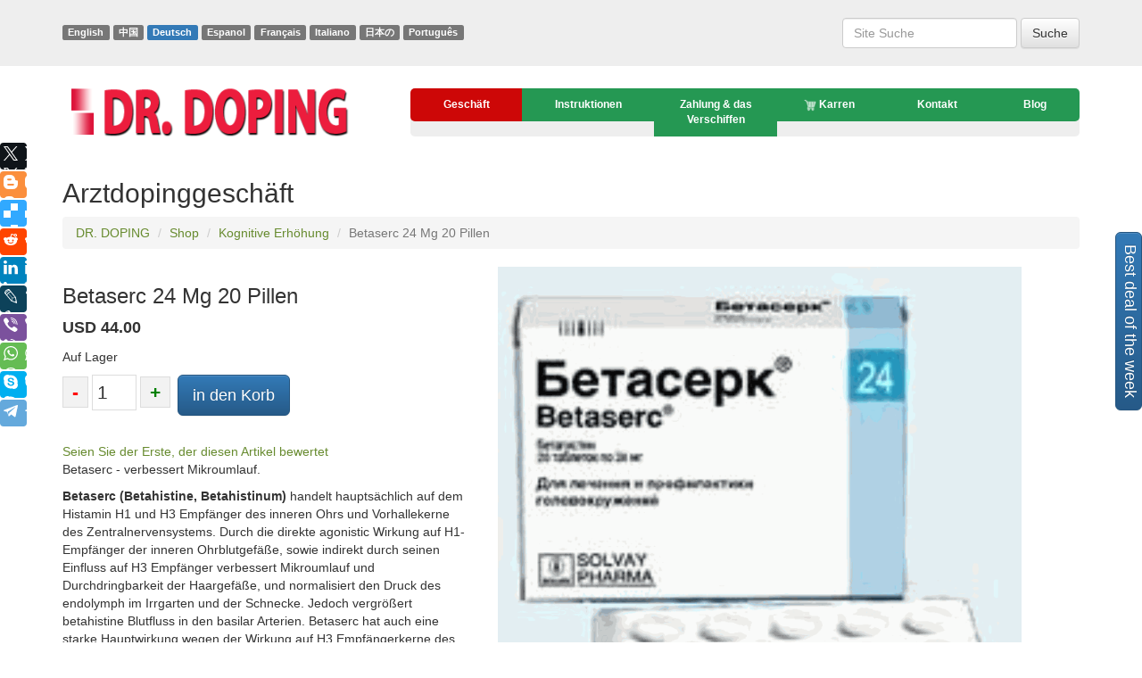

--- FILE ---
content_type: text/html; charset=WINDOWS-1251
request_url: https://de.drdoping.com/shop/betaserc-24mg/
body_size: 5896
content:
<!DOCTYPE html>
<html lang="de">
<head>
<link rel="canonical" href="https://de.drdoping.com/shop/betaserc-24mg/">
<link rel="alternate" hreflang="x-default" href="https://drdoping.com/shop/betaserc-24mg/" />
<link rel="alternate" hreflang="en" href="https://drdoping.com/shop/betaserc-24mg/" />
<link rel="alternate" hreflang="cn" href="https://cn.drdoping.com/shop/betaserc-24mg/" />
<link rel="alternate" hreflang="de" href="https://de.drdoping.com/shop/betaserc-24mg/" />
<link rel="alternate" hreflang="es" href="https://es.drdoping.com/shop/betaserc-24mg/" />
<link rel="alternate" hreflang="fr" href="https://fr.drdoping.com/shop/betaserc-24mg/" />
<link rel="alternate" hreflang="it" href="https://it.drdoping.com/shop/betaserc-24mg/" />
<link rel="alternate" hreflang="jp" href="https://jp.drdoping.com/shop/betaserc-24mg/" />
<link rel="alternate" hreflang="pt" href="https://pt.drdoping.com/shop/betaserc-24mg/" />
<meta name="viewport" content="width=device-width, initial-scale=1.0"/>
<title>Betaserc (Betahistine) 24 Mg, die 20 Pillen kaufen, verbessert Mikroumlauf online - DR. DOPING</title>
<meta name="description" content="Betaserc (Betahistine, Betahistinum) die synthetische Entsprechung des Histamins. Ein agonist der HistaminH1-Empf&#228;ngerbeh&#228;lter des inneren Ohrs und eines Gegners der HistaminH3-Empf&#228;nger der Vorhallekerne des Zentralnervensystems. Gem&#228;&#223; vorklinischen Studien durch das Entspannen des Schlie&#223;muskels prekapilyarnyh Beh&#228;lter des inneren Ohrs verbessert Blutumlauf im inneren Ohr Gef&#228;&#223;sims.">
<SCRIPT type="b9d29a88bf87d1c760942a1c-text/javascript" src="https://ajax.googleapis.com/ajax/libs/jquery/2.1.4/jquery.min.js"></SCRIPT>
<link href="/bootstrap/css/bootstrap.min.css" rel="stylesheet">
<link href="/bootstrap/css/bootstrap-theme.min.css" rel="stylesheet">
<link rel="shortcut icon" href="/i/favicon.png?54" />
<link href="/template/default.css" rel="stylesheet">
<script type="b9d29a88bf87d1c760942a1c-text/javascript">
//AddToCart();
function AddToCart(item,cnt){
$.ajax({
type: 'POST',
url: '/add.htm',
data: 'item='+item+'&cnt='+cnt,
success: function(data) {
$('.cart_result').html(data);
$('.btn'+item+'').html('<span class="glyphicon glyphicon-ok"></span>')
}
});
}
function Visitor(id,body){
var data = $('.'+id).serialize();
$.ajax({
type: 'POST',
url: '/new.htm',
data: data,
success: function(data) {
$('.'+body).html(data);
}
});
}
</script>
<script type="application/ld+json">
//
{
"@context": "http://schema.org",
"@type": "WebSite",
"url": "https://drdoping.com/",
"potentialAction": {
"@type": "SearchAction",
"target": "https://drdoping.com/search/?search={search_term}",
"query-input": "required name=search_term" }
}
// ]]>
</script>
</head>
<body>
<div xmlns:v="http://rdf.data-vocabulary.org/#" typeof="v:Organization">
<span property="v:name" content="DR. DOPING"></span>
<span property="v:tel" content="+7 951 127 79 93"></span>
<span property="v:url" content="http://drdoping.com/"></span>
</div>
<a href="/best-deal-of-the-week/" class="btn btn-primary btn-lg bestdealbtn">Best deal of the week</a>
<div class="jumbotron">
<div class="container">
<div class="row">
<div class="col-sm-6 langlbl">
<a href="https://drdoping.com/shop/betaserc-24mg/" class="label label-default">English</a>
<a href="https://cn.drdoping.com/shop/betaserc-24mg/" class="label label-default">&#20013;&#22269;</a>
<a href="https://de.drdoping.com/shop/betaserc-24mg/" class="label label-primary">Deutsch</a>
<a href="https://es.drdoping.com/shop/betaserc-24mg/" class="label label-default">Espanol</a>
<a href="https://fr.drdoping.com/shop/betaserc-24mg/" class="label label-default">Fran&#231;ais</a>
<a href="https://it.drdoping.com/shop/betaserc-24mg/" class="label label-default">Italiano</a>
<a href="https://jp.drdoping.com/shop/betaserc-24mg/" class="label label-default">&#26085;&#26412;&#12398;</a>
<a href="https://pt.drdoping.com/shop/betaserc-24mg/" class="label label-default">Portugu&#234;s</a>
</div>
<div class="col-sm-6 text-right">
&nbsp;
<form method="post" class="form-inline" role="form" action="/search/">
<div class="form-group">
<input name="search" type="search" class="form-control" id="exampleInputEmail2" placeholder="Site Suche" value="">
</div>
<button type="submit" class="btn btn-default">Suche</button>
</form>
<br/>
</div>
</div>
</div>
</div>
<div class="container">
<div class="row head">
<div class="col-xs-12 col-sm-4 col-md-4 col-lg-4 text-center logo_img">
<a href="/"><img src="/i/logoen.png" alt="DR. DOPING" ></a>
</div>
<div class="col-xs-12 col-sm-8 col-md-8 col-lg-8 main_menu">
<div class="navbar navbar-default navbar-static-top" role="navigation">
<div class="navbar-header">
<button type="button" class="navbar-toggle" data-toggle="collapse" data-target=".navbar-collapse">
<span class="">Menu</span>
</button>
</div>
<div class="navbar-collapse collapse">
<ul class="nav nav-justified">
<li class="active">
<a href="/shop/"> Gesch&#228;ft
</a>
</li>
<li >
<a href="/instructions/"> Instruktionen
</a>
</li>
<li >
<a href="/Payment_Shipping/"> Zahlung & das Verschiffen
</a>
</li>
<li >
<a href="/cart_checkout/"> <img src="/i/ico-cart.png" width="14px">&nbsp;Karren&nbsp;<span class="cart_result"></span>
</a>
</li>
<li >
<a href="/contacts/"> Kontakt
</a>
</li>
<li >
<a href="/blog/"> Blog
</a>
</li>
</ul>
</div>
</div>
</div>
</div>
<div class="row">
<div class="col-sm-12">
<h2>Arztdopinggesch&#228;ft</h2>
<div class="row shop">
<!-- 1 betaserc-24mg -->
<div class="col-md-12">
<ol class="breadcrumb" itemscope itemtype="http://data-vocabulary.org/Breadcrumb">
<li><a href="/" itemprop="url"><span itemprop="title">DR. DOPING</span></a></li>
<li><a href="/shop/" itemprop="url"><span itemprop="title">Shop</span></a></li>
<li><a href="/shop/category-Cognitive-Enhancement/" itemprop="url"><span itemprop="title">Kognitive Erh&#246;hung</span></a></li>
<li class="active">Betaserc 24 Mg 20 Pillen</li>
</ol>
</div>
<script type="b9d29a88bf87d1c760942a1c-text/javascript">
$(document).ready(function() {
$('.minus').click(function () {
var $input = $(this).parent().find('input');
var count = parseInt($input.val()) - 1;
count = count < 1 ? 1 : count;
$input.val(count);
$input.change();
return false;
});
$('.plus').click(function () {
var $input = $(this).parent().find('input');
$input.val(parseInt($input.val()) + 1);
$input.change();
return false;
});
});
</script>
<div itemscope itemtype="http://schema.org/Product">
<div class="col-md-5 good_info">
<h3 itemprop="name">Betaserc 24 Mg 20 Pillen</h3>
<div itemprop="offers" itemscope itemtype="http://schema.org/Offer">
<p class="price" itemprop="price" content="44.00"><span itemprop="priceCurrency" content="USD">USD</span> 44.00</p>
<p>
<link itemprop="availability" href="https://schema.org/InStock" />
Auf Lager
</p>
</div>
<div class="number">
<span class="minus">-</span>
<input type="text" value="1" size="5" class="countbas"/>
<span class="plus">+</span>
</div>
&nbsp;<a href="javascript:void(0)" class="btn btn-primary btn-lg btn617" onclick="if (!window.__cfRLUnblockHandlers) return false; AddToCart(617,$('.countbas').val())" data-cf-modified-b9d29a88bf87d1c760942a1c-="">in den Korb</a>
<p>&nbsp;</p>
<script src="/js/raty/jquery.raty.js" type="b9d29a88bf87d1c760942a1c-text/javascript"></script>
<link type="text/css" rel="stylesheet" href="/js/raty/jquery.raty.css"> <a href="reviews/">Seien Sie der Erste, der diesen Artikel bewertet</a>
<div class="text" itemprop="description"><p>Betaserc - verbessert Mikroumlauf.</p><p><strong>Betaserc (Betahistine, Betahistinum)</strong> handelt haupts&#228;chlich auf dem Histamin H1 und H3 Empf&#228;nger des inneren Ohrs und Vorhallekerne des Zentralnervensystems. Durch die direkte agonistic Wirkung auf H1-Empf&#228;nger der inneren Ohrblutgef&#228;&#223;e, sowie indirekt durch seinen Einfluss auf H3 Empf&#228;nger verbessert Mikroumlauf und Durchdringbarkeit der Haargef&#228;&#223;e, und normalisiert den Druck des endolymph im Irrgarten und der Schnecke. Jedoch vergr&#246;&#223;ert betahistine Blutfluss in den basilar Arterien. Betaserc hat auch eine starke Hauptwirkung wegen der Wirkung auf H3 Empf&#228;ngerkerne des Vorhallenervs. Es normalisiert das Leitverm&#246;gen von Neuronen in den Vorhallekernen im brainstem Niveau. Die klinische Manifestation dieser Eigenschaften soll die Frequenz und Intensit&#228;t der Gleichgewichtsst&#246;rung, die Verminderung von tinnitus, Verbesserung des H&#246;rens im Fall von seiner Verminderung reduzieren.</p><p><strong>Zeugnis:</strong></p><ul> <li>Vorhallegleichgewichtsst&#246;rung;</li><li>Syndrom, das durch Schwindel und Kopfweh, tinnitus, progressiven H&#246;renverlust, Brechreiz und das Erbrechen charakterisiert ist;</li><li>Krankheit / das Syndrom von Meniere.</li></ul><p><strong>Gegenindikationen:</strong></p><ul> <li>&#220;berempfindlichkeit zu jedem Bestandteil des Rauschgifts;</li><li>pheochromocytoma;</li><li>Magengeschw&#252;r und Duodenalulcus in der akuten Phase.</li></ul><p><strong>Schwangerschaft und Stillen:</strong></p><p>Die verf&#252;gbaren Daten auf dem Gebrauch von betahistine in schwangeren Frauen sind nicht genug. Die potenzielle Gefahr f&#252;r Menschen ist unbekannt. Betahistine sollte in Schwangerschaft au&#223;er, wo absolut notwendig, nicht verwendet werden.</p><p>Es ist nicht bekannt, ob betahistine excreted in Brustmilch ist. Es sollte das Rauschgift w&#228;hrend des Stillens nicht vorgeschrieben werden. Die Ernennung Mutterrauschgift von Betaserc sollte nur nach einem Vergleich der Vorteile des Stillens zur potenziellen Gefahr dem S&#228;ugling genommen werden.</p><p>Spezielle Instruktionen:</p><p>Die Gefahr auf Tabletten 24 Mg sind beabsichtigt, f&#252;r die Tablette zu brechen, um das Schlucken zu erleichtern und nicht beabsichtigt sind, um es in 2 gleiche Dosen zu teilen.</p><p>Effekten auf die F&#228;higkeit, Fahrzeuge und Verwaltungsmechanismen zu steuern</p><p>Betahistine tut nicht oder betrifft nur ein bisschen die F&#228;higkeit, die Mechanismen in klinischen Studien nachteilige Reaktionen zu steuern und zu bedienen, die die F&#228;higkeit solchen identifizierten nicht betreffen w&#252;rden.</p><p><strong>Angedeuteter Gebrauch:</strong></p><p>Das Rauschgift wird innen w&#228;hrend der Mahlzeit vorgeschrieben. Die Dosis sollte abh&#228;ngig von der Antwort auf die Behandlung individualisiert werden.</p><p>F&#252;r Erwachsene ist die Dosis 24-48 Mg / Tag.</p><p>Die Dosis / H&#228;ufigkeitsrate des Empfangs:</p><p>8-Mg-1-2tabletten von Betaserc 3mal pro Tag.</p><p>16-Mg-1/2-1tabletten von Betaserc dreimal pro Tag.</p><p>24-Mg-1tablette von Betaserc 2mal pro Tag.</p><p>16-Mg-Tabletten-24-Mg-Tablette kann in zwei gleiche Teile geteilt werden. Um das zu tun, legen Sie die Tablette auf einem harten Oberfl&#228;chenvalium und setzen Sie ihren Daumen unter Druck.</p><p>Verbessert hat manchmal nur nach mehreren Wochen der Behandlung, einer stabilen therapeutischen Wirkung - nach mehreren Monaten der Behandlung beobachtet. Es gibt Beweise dass der Gebrauch des Rauschgifts am Anfang der Krankheit, um seinen Fortschritt und / oder das H&#246;ren des Verlustes in sp&#228;teren Stufen zu verhindern.</p><p>Trotz der beschr&#228;nkten Daten von klinischen Studien weist umfassende Postregistrierungserfahrung darauf hin, dass die Dosisanpassung in &#228;ltlichen Patienten nicht erforderlich ist.</p><p>Spezielle klinische Studien in Patienten mit dem Nieren- und / oder hepatische Schw&#228;chung sind nicht gef&#252;hrt worden, aber die Postregistrierungserfahrung gibt Grund zu glauben, dass die Dosisanpassung in diesen Patienten nicht erforderlich ist.</p><p><strong>&#220;berdosis:</strong></p><p>Symptome: Geringer und gem&#228;&#223;igter Brechreiz, Schl&#228;frigkeit, ist Unterleibsschmerz in einigen Patienten nach der Verwaltung des Rauschgifts an Dosen bis zu 640 Mg beobachtet worden. Ernstere Komplikationen (Konvulsion, Herz-Lungenkomplikationen) wurden bei der absichtlichen Annahme von betahistine in hohen Dosen besonders in der Kombination mit anderer Rauschgift&#252;berdosis beobachtet.</p><p>Behandlung: symptomatische Therapie.</p><p><strong>Das Verpacken:</strong></p><ul> <li>Kommt im urspr&#252;nglichen Verpacken. Artikel ist Marke neu und unge&#246;ffnet.</li></ul><p><strong>Lagerung:</strong></p><ul> <li>Halten Sie sich von direktem Sonnenlicht fern.</li><li>Halten Sie geschlossen und weg von Kindern.</li><li>Laden im trockenen Platz bei der Raumtemperatur.</li><li>&#220;berschreiten Sie Lagerungstemperatur h&#246;her nicht als 25 C</li></ul><p><strong>Wichtige Benachrichtigung</strong> - das Au&#223;enkastendesign kann sich vor der vorherigen Benachrichtigung &#228;ndern!</p></div>
<p>&nbsp;</p>
</div>
<div class="col-md-7 good_img">
<img src="/i/shop/b/51FEB7F72B12D62B.gif" alt="Betaserc (Betahistine) 24mg 20 pills buy improves microcirculation online" itemprop="image">
</div>	</div>
<div class="col-md-12">
<h3>Ahnliche Produkte</h3>
<div class="col-md-4 good_item">
<a href="/shop/vasonit/">
<img src="/i/shop/s/084E249EE5457AB4.jpg" alt="Vasonit (Pentoxifylline) 600mg 20 pills angioproteguoe, antiagregatine, vasodilator drug"/>
<br>
<strong>Vasonit 600 Mg 20 Pillen</strong>
</a>
<br>
<span class="price">$ 33.00</span>
<br>
<a href="javascript:void(0)" class="btn btn-primary btn629" onclick="if (!window.__cfRLUnblockHandlers) return false; AddToCart(629)" data-cf-modified-b9d29a88bf87d1c760942a1c-="">in den Korb</a>
</div>
<div class="col-md-4 good_item">
<a href="/shop/akatinol-memantine-10mg-90-pills/">
<img src="/i/shop/s/EB7245A602BB0A34.jpg" alt="Akatinol Memantine 10mg 90 pills buy drug improving cerebral metabolism"/>
<br>
<strong>Akatinol Memantine 10 Mg 90 Pillen</strong>
</a>
<br>
<span class="price">$ 268.00</span>
<br>
<a href="javascript:void(0)" class="btn btn-primary btn603" onclick="if (!window.__cfRLUnblockHandlers) return false; AddToCart(603)" data-cf-modified-b9d29a88bf87d1c760942a1c-="">in den Korb</a>
</div>
<div class="col-md-4 good_item">
<a href="/shop/pantocalcin-250mg/">
<img src="/i/shop/s/0F444FCCC1781C15.jpg" alt="Pantocalcin (Acidum hopantenicum, Acid hopantenic) buy nootropic agent with neuroprotective effects"/>
<br>
<strong>Pantocalcin 250 Mg 50 Pillen</strong>
</a>
<br>
<span class="price">$ 37.00</span>
<br>
<a href="javascript:void(0)" class="btn btn-primary btn687" onclick="if (!window.__cfRLUnblockHandlers) return false; AddToCart(687)" data-cf-modified-b9d29a88bf87d1c760942a1c-="">in den Korb</a>
</div>
</div>
</div>
</div>
</div>
<div class="row">
<div class="col-sm-12 center line">
<img src="/i/line.jpg">
</div>
</div>
</div> <!-- /container -->
<!-- Site footer -->
<div class="jumbotron">
<div class="container contacts">
<div class="row">
<div class="col-xs-12 col-sm-2 col-md-2 col-lg-2">
<p>2026 &copy; <a href="/">DR. DOPING</a></p>
</div>
<div class="col-xs-12 col-sm-7 col-md-7 col-lg-7">
<ul class="footer_menu">
<li class="active"><a href="/shop/"> Gesch&#228;ft</a></li>
<li ><a href="/instructions/"> Instruktionen</a></li>
<li ><a href="/Payment_Shipping/"> Zahlung & das Verschiffen</a></li>
<li ><a href="/cart_checkout/"> Karren</a></li>
<li ><a href="/contacts/"> Kontakt</a></li>
<li ><a href="/blog/"> Blog</a></li>
</ul>
</div>
<div class="col-xs-12 col-sm-1 col-md-1 col-lg-1">
</div>
<div class="col-xs-12 col-sm-2 col-md-2 col-lg-2 text-right">
<p>Developed by &mdash; <a href="http://manitura.ru" rel="nofollow">Manitura</a></p>
</div>
</div>
</div>
</div>
<script type="b9d29a88bf87d1c760942a1c-text/javascript">jQuery(function ($){setTimeout(function (){$('.hide_after_load').slideUp('slow');},13000);});</script>
<script type="b9d29a88bf87d1c760942a1c-text/javascript">jQuery(function ($){setTimeout(function (){$('.show_after_load').show('slow');},5000);});</script>
<div class="inst show_after_load hide_after_load">
<img src="/i/shop/s/35E7D2B2846CB85B.png">
<p>Someone from the Belgium - just purchased the goods:<br>
<a href="/shop/vazalamin/">Vazalamin bioregulator of blood vessels 40 pills</a>
</p>
</div>
<script src="//yastatic.net/es5-shims/0.0.2/es5-shims.min.js" type="b9d29a88bf87d1c760942a1c-text/javascript"></script>
<script src="//yastatic.net/share2/share.js" type="b9d29a88bf87d1c760942a1c-text/javascript"></script>
<div class="soc-block"><div class="ya-share2" data-services="facebook,gplus,twitter,blogger,delicious,reddit,linkedin,lj,viber,whatsapp,skype,telegram"></div></div>
<script src="/bootstrap/js/bootstrap.min.js" type="b9d29a88bf87d1c760942a1c-text/javascript"></script>
<script src="/bootstrap/js/validator.js" type="b9d29a88bf87d1c760942a1c-text/javascript"></script>
<script type="b9d29a88bf87d1c760942a1c-text/javascript">
(function(i,s,o,g,r,a,m){i['GoogleAnalyticsObject']=r;i[r]=i[r]||function(){
(i[r].q=i[r].q||[]).push(arguments)},i[r].l=1*new Date();a=s.createElement(o),
m=s.getElementsByTagName(o)[0];a.async=1;a.src=g;m.parentNode.insertBefore(a,m)
})(window,document,'script','https://www.google-analytics.com/analytics.js','ga');
ga('create', 'UA-78386506-1', 'auto');
ga('send', 'pageview');
</script>
<!-- Yandex.Metrika counter --> <script type="b9d29a88bf87d1c760942a1c-text/javascript"> (function(m,e,t,r,i,k,a){m[i]=m[i]||function(){(m[i].a=m[i].a||[]).push(arguments)}; m[i].l=1*new Date();k=e.createElement(t),a=e.getElementsByTagName(t)[0],k.async=1,k.src=r,a.parentNode.insertBefore(k,a)}) (window, document, "script", "https://mc.yandex.ru/metrika/tag.js", "ym"); ym(70438060, "init", { clickmap:true, trackLinks:true, accurateTrackBounce:true }); </script> <noscript><div><img src="https://mc.yandex.ru/watch/70438060" style="position:absolute; left:-9999px;" alt="" /></div></noscript> <!-- /Yandex.Metrika counter -->
<script src="/cdn-cgi/scripts/7d0fa10a/cloudflare-static/rocket-loader.min.js" data-cf-settings="b9d29a88bf87d1c760942a1c-|49" defer></script></body>
</html>
